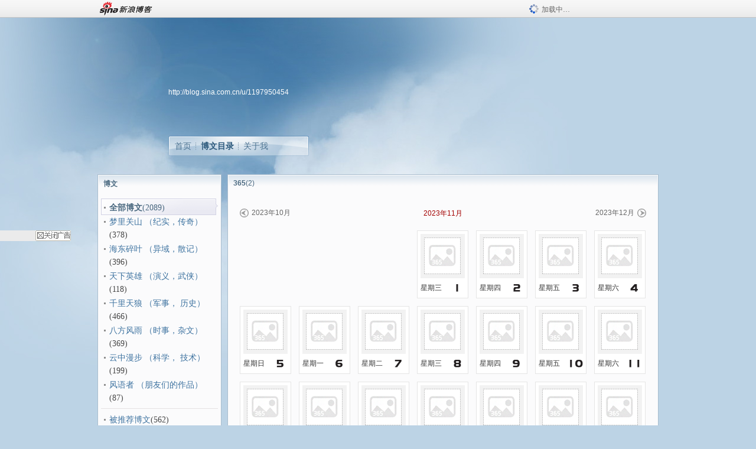

--- FILE ---
content_type: text/html; charset=utf-8
request_url: https://blog.sina.com.cn/s/art365list_1197950454_2023_11.html
body_size: 4842
content:
<!DOCTYPE html PUBLIC "-//W3C//DTD XHTML 1.0 Transitional//EN" "//www.w3.org/TR/xhtml1/DTD/xhtml1-transitional.dtd">
<html xmlns="//www.w3.org/1999/xhtml">
<head>
<meta http-equiv="Content-Type" content="text/html; charset=utf-8" />
<title>博文_萨苏_新浪博客</title>
<meta http-equiv="X-UA-Compatible" content="IE=EmulateIE8,chrome=1" />
<meta name="renderer" content="webkit">
<meta name="keywords" content="博文_萨苏_新浪博客,萨苏" />
<meta name="description" content="博文_萨苏_新浪博客,萨苏" />
<meta content="always" name="referrer">
<!–[if lte IE 6]>
<script type="text/javascript">
try{
document.execCommand("BackgroundImageCache", false, true);
}catch(e){}
</script>
<![endif]–>
<script type="text/javascript">
    
window.staticTime=new Date().getTime();
;(function () {
    if(/\/{2,}/.test(location.pathname)){
        location.href = '//blog.sina.com.cn' + location.pathname.replace(/\/+/g,'/') + location.search;
    }
})();
</script>
<link rel="pingback" href="//upload.move.blog.sina.com.cn/blog_rebuild/blog/xmlrpc.php" />
<link rel="EditURI" type="application/rsd+xml" title="RSD" href="//upload.move.blog.sina.com.cn/blog_rebuild/blog/xmlrpc.php?rsd" />
<link href="//blog.sina.com.cn/blog_rebuild/blog/wlwmanifest.xml" type="application/wlwmanifest+xml" rel="wlwmanifest" />
<link rel="alternate" type="application/rss+xml" href="//blog.sina.com.cn/rss/1197950454.xml" title="RSS" />
<link href="//simg.sinajs.cn/blog7style/css/conf/blog/articlelist.css" type="text/css" rel="stylesheet" /><link href="//simg.sinajs.cn/blog7style/css/common/common.css" type="text/css" rel="stylesheet" /><link href="//simg.sinajs.cn/blog7style/css/activity/cal365_0813.css" type="text/css" rel="stylesheet" /><style id="tplstyle" type="text/css">@charset "utf-8";@import url("//simg.sinajs.cn/blog7newtpl/css/30/30_1/t.css");
</style>
<style id="positionstyle"  type="text/css">
</style>
<style id="bgtyle"  type="text/css">
</style>
<style id="headtyle"  type="text/css">
</style>
<style id="navtyle"  type="text/css">
</style>

    <link href="//mjs.sinaimg.cn//wap/project/blog_upload/1.0.6/index_v3/static/css/index_v3.min.css" type="text/css" rel="stylesheet" />
    <script type="text/javascript" src="//mjs.sinaimg.cn//wap/project/blog_upload/1.0.9/index_v3/static/js/index_v3.min.js?v=1"></script>
    <style>
    .popup_blogUpdata{
      z-index:1200
    }
    .fl_bg{
      z-index:1100;
    }
    .articleCell .atc_main{
      width:340px!important;
    }
    </style>
</head>
<body>
<!--$sinatopbar-->
<div style="z-index:512;" class="nsinatopbar">
  <div style="position:absolute;left:0;top:0;" id="trayFlashConnetion"></div>
  <div class="ntopbar_main"> 
    <a id="login_bar_logo_link_350" href="//blog.sina.com.cn" target="_blank"><img class="ntopbar_logo" src="//simg.sinajs.cn/blog7style/images/common/topbar/topbar_logo.gif" width="100" alt="新浪博客"></a>
    <div class="ntopbar_floatL">
      <div class="ntopbar_search" id="traySearchBar" style="display:none;"></div>
	  <div class="ntopbar_ad" id="loginBarActivity" style="display:none;"></div>
    </div>
    <div class="ntopbar_loading"><img src="//simg.sinajs.cn/blog7style/images/common/loading.gif">加载中…</div>
  </div>
</div>
<!--$end sinatopbar-->

<div class="sinabloga" id="sinabloga">
	<div id="sinablogb" class="sinablogb">

	   
 <div id="sinablogHead" class="sinabloghead">
     <div style="display: none;" id="headflash" class="headflash"></div>
	   <div id="headarea" class="headarea">
      <div id="blogTitle" class="blogtoparea">
      <!-- <h1 id="blogname" class="blogtitle"><a href="http://blog.sina.com.cn/u/1197950454"><span id="blognamespan">加载中...</span></a></h1> -->
	  <!--  -->
		
					<div id="bloglink" class="bloglink"><a href="http://blog.sina.com.cn/u/1197950454">http://blog.sina.com.cn/u/1197950454</a> </div>
      </div>
      <div class="blognav" id="blognav">
      			  <div id="blognavBg" class="blognavBg"></div> <div class="blognavInfo"> 
		<span><a   href="http://blog.sina.com.cn/u/1197950454">首页</a></span>
      <span><a class="on" href="//blog.sina.com.cn/s/articlelist_1197950454_0_1.html">博文目录</a></span>
      <!--<span><a href="">图片</a></span>-->
      <span class="last"><a  href="//blog.sina.com.cn/s/profile_1197950454.html">关于我</a></span></div>
      </div>      		      
             <div class="autoskin" id="auto_skin">
       </div>

<div class="adsarea">
     <a href="#"><div id="template_clone_pic" class="pic"></div></a>
     <div id="template_clone_link" class="link wdc_HInf"></div>
     <div id="template_clone_other" class="other"></div>        
</div>
    </div>
    </div>
    
    <!--主题内容开始 -->
    <div class="sinablogbody" id="sinablogbody">
		
	<!--第一列start-->
    <div id="column_1" class="SG_colW21 SG_colFirst"><div id="module_7" class="SG_conn">
  <div class="SG_connHead">
  <span comp_title="博文" class="title">博文</span>
  <span class="edit">
	   </span> 
  </div>
  <div class="SG_connBody">
  			<div class="menuList blog_classList">			
				<ul><li class="current"><div class="menuCell_main"><span class="SG_dot"><strong>全部博文</strong><em>(2089)</em></span></div>         <div class="menuCell_bot"></div> </li><li  ><div class="menuCell_main"><span class="SG_dot"><a href="//blog.sina.com.cn/s/articlelist_1197950454_5_1.html"  >梦里关山  （纪实，传奇）</a><em>(378)</em></span></div> <div class="menuCell_bot"></div></li><li  ><div class="menuCell_main"><span class="SG_dot"><a href="//blog.sina.com.cn/s/articlelist_1197950454_2_1.html"  >海东碎叶 （异域，散记）</a><em>(396)</em></span></div> <div class="menuCell_bot"></div></li><li  ><div class="menuCell_main"><span class="SG_dot"><a href="//blog.sina.com.cn/s/articlelist_1197950454_3_1.html"  >天下英雄  （演义，武侠）</a><em>(118)</em></span></div> <div class="menuCell_bot"></div></li><li  ><div class="menuCell_main"><span class="SG_dot"><a href="//blog.sina.com.cn/s/articlelist_1197950454_4_1.html"  >千里天狼  （军事， 历史）</a><em>(466)</em></span></div> <div class="menuCell_bot"></div></li><li  ><div class="menuCell_main"><span class="SG_dot"><a href="//blog.sina.com.cn/s/articlelist_1197950454_6_1.html"  >八方风雨 （时事，杂文）</a><em>(369)</em></span></div> <div class="menuCell_bot"></div></li><li  ><div class="menuCell_main"><span class="SG_dot"><a href="//blog.sina.com.cn/s/articlelist_1197950454_7_1.html"  >云中漫步 （科学， 技术）</a><em>(199)</em></span></div> <div class="menuCell_bot"></div></li><li  ><div class="menuCell_main"><span class="SG_dot"><a href="//blog.sina.com.cn/s/articlelist_1197950454_1_1.html"  >风语者 （朋友们的作品）</a><em>(87)</em></span></div> <div class="menuCell_bot"></div></li></ul>  
			  
			  <div class="SG_j_line"></div>
			  			  <ul>
			  <li  ><div class="menuCell_main"><span class="SG_dot"><a href="//blog.sina.com.cn/s/article_recommended_1197950454_1.html"  >被推荐博文</a><em>(562)</em></span></div> <div class="menuCell_bot"></div></li>			<li ><div class="menuCell_main"><span class="SG_dot"><a href="//blog.sina.com.cn/s/favourites_1197950454_1.html"  >博文收藏</a><em>(0)</em></span></div> <div class="menuCell_bot"></div></li>			  
			  </ul>
			</div>
	  </div>
  <div class="SG_connFoot"></div>
</div>
              <div class="SG_conn" id="module_800">
                    <div class="SG_connHead"> <span class="title">特色博文</span> <span class="edit"></span> </div>
                    <div class="SG_connBody"> 
                    <div class="menuList blog_classList">
            <ul>

              <li ><div class="menuCell_main"><span class="SG_dot"><a href="//blog.sina.com.cn/s/article_film_1197950454_1.html" >影评博文</a><em>(0)</em></span></div> <div class="menuCell_bot"></div></li><li class="current" > <div class="menuCell_main"><span class="SG_dot"><strong>365</strong><em>(2)</em><img class="SG_icon SG_icon11" src="//simg.sinajs.cn/blog7style/images/common/sg_trans.gif" width="15" height="15" title="新" align="absmiddle" /></span></div> <div class="menuCell_bot"></div>  </li>  

            </ul>
                        </div>
                    </div>
                    <div class="SG_connFoot"></div>
                </div><div id="module_929" class="SG_conn">
     <div class="SG_connHead">
            <span comp_title="搜博主文章" class="title">搜博主文章</span>
            <span class="edit"></span>
     </div>
     <div class="SG_connBody">
        <div class="searchAtc_blk">
        <form method="get" onsubmit="if(document.getElementById('keyword').value==''){return false;}" action="http://control.blog.sina.com.cn/search/search.php" id="authorSelfSearch">
			<input type="hidden" value="1197950454" name="uid">
			<input type="hidden" value="1" name="page">
			<div>
			<input type="text" value="" id="keyword" name="keyword" class="SG_input" maxlength="50"><a onclick="if(document.getElementById('keyword').value.replace(/(^[\s　]*)|([\s　]*$)/g, '')!=''){document.getElementById('authorSelfSearch').submit();return false;}" class="SG_aBtn SG_aBtnB" href="javascript:;"><cite>搜索</cite></a>
			</div>
		</form>
		<div class="clearit"></div>
     	</div>
      </div>       
      <div class="SG_connFoot"></div>
</div><div class="SG_conn" id="module_931">
            <div class="SG_connHead">
            <span class="title" comp_title="归档">归档</span>
            
            <span class="edit"></span>
            </div>
            <div class="SG_connBody">
            	<div class="menuList blog_classList"><ul id="menuList blog_classList"><div><center>内容读取中…</center></div></ul></div>

            </div>       
            <div class="SG_connFoot"></div>
 </div>

</div>
	<!--第一列end-->
	
	<!--第二列start-->
	<div id="column_2" class="SG_colW73"><div id="module_1025" class="SG_conn">
	<div class="SG_connHead"> <span class="title">365<em>(2)</em></span>
	  <!--<span class="edit"><a href="#"class="CP_a_fuc">[<cite>管理</cite>]</a></span>-->
	</div>
	<div class="SG_connBody">
		<div class="article_blk">

			<!-- 365 begin-->
			<div class="cal365">
				<div class="calBtn">
					<a href="//blog.sina.com.cn/s/art365list_1197950454_2023_10.html" class="btn_preview">2023年10月</a>
					<span class="current">2023年11月</span>
					<a href="//blog.sina.com.cn/s/art365list_1197950454_2023_12.html" class="btn_next">2023年12月</a>
				</div>
				<div class="calCon">
					<ul id="calendarCon">
													<li class=" wk3">
								<div class="pic">
								</div>
															<div class="info"><span class="week">星期三</span><span class="day d1">1</span></div>
								</li>
							<li class="">
								<div class="pic">
								</div>
															<div class="info"><span class="week">星期四</span><span class="day d2">2</span></div>
								</li>
							<li class="">
								<div class="pic">
								</div>
															<div class="info"><span class="week">星期五</span><span class="day d3">3</span></div>
								</li>
							<li class=" nomgr">
								<div class="pic">
								</div>
															<div class="info"><span class="week">星期六</span><span class="day d4">4</span></div>
								</li>
							<li class="">
								<div class="pic">
								</div>
															<div class="info"><span class="week">星期日</span><span class="day d5">5</span></div>
								</li>
							<li class="">
								<div class="pic">
								</div>
															<div class="info"><span class="week">星期一</span><span class="day d6">6</span></div>
								</li>
							<li class="">
								<div class="pic">
								</div>
															<div class="info"><span class="week">星期二</span><span class="day d7">7</span></div>
								</li>
							<li class="">
								<div class="pic">
								</div>
															<div class="info"><span class="week">星期三</span><span class="day d8">8</span></div>
								</li>
							<li class="">
								<div class="pic">
								</div>
															<div class="info"><span class="week">星期四</span><span class="day d9">9</span></div>
								</li>
							<li class="">
								<div class="pic">
								</div>
															<div class="info"><span class="week">星期五</span><span class="day d10">10</span></div>
								</li>
							<li class=" nomgr">
								<div class="pic">
								</div>
															<div class="info"><span class="week">星期六</span><span class="day d11">11</span></div>
								</li>
							<li class="">
								<div class="pic">
								</div>
															<div class="info"><span class="week">星期日</span><span class="day d12">12</span></div>
								</li>
							<li class="">
								<div class="pic">
								</div>
															<div class="info"><span class="week">星期一</span><span class="day d13">13</span></div>
								</li>
							<li class="">
								<div class="pic">
								</div>
															<div class="info"><span class="week">星期二</span><span class="day d14">14</span></div>
								</li>
							<li class="">
								<div class="pic">
								</div>
															<div class="info"><span class="week">星期三</span><span class="day d15">15</span></div>
								</li>
							<li class="">
								<div class="pic">
								</div>
															<div class="info"><span class="week">星期四</span><span class="day d16">16</span></div>
								</li>
							<li class="">
								<div class="pic">
								</div>
															<div class="info"><span class="week">星期五</span><span class="day d17">17</span></div>
								</li>
							<li class=" nomgr">
								<div class="pic">
								</div>
															<div class="info"><span class="week">星期六</span><span class="day d18">18</span></div>
								</li>
							<li class="">
								<div class="pic">
								</div>
															<div class="info"><span class="week">星期日</span><span class="day d19">19</span></div>
								</li>
							<li class="">
								<div class="pic">
								</div>
															<div class="info"><span class="week">星期一</span><span class="day d20">20</span></div>
								</li>
							<li class="">
								<div class="pic">
								</div>
															<div class="info"><span class="week">星期二</span><span class="day d21">21</span></div>
								</li>
							<li class="">
								<div class="pic">
								</div>
															<div class="info"><span class="week">星期三</span><span class="day d22">22</span></div>
								</li>
							<li class="">
								<div class="pic">
								</div>
															<div class="info"><span class="week">星期四</span><span class="day d23">23</span></div>
								</li>
							<li class="">
								<div class="pic">
								</div>
															<div class="info"><span class="week">星期五</span><span class="day d24">24</span></div>
								</li>
							<li class=" nomgr">
								<div class="pic">
								</div>
															<div class="info"><span class="week">星期六</span><span class="day d25">25</span></div>
								</li>
							<li class="">
								<div class="pic">
								</div>
															<div class="info"><span class="week">星期日</span><span class="day d26">26</span></div>
								</li>
							<li class="">
								<div class="pic">
								</div>
															<div class="info"><span class="week">星期一</span><span class="day d27">27</span></div>
								</li>
							<li class="">
								<div class="pic">
								</div>
															<div class="info"><span class="week">星期二</span><span class="day d28">28</span></div>
								</li>
							<li class="">
								<div class="pic">
								</div>
															<div class="info"><span class="week">星期三</span><span class="day d29">29</span></div>
								</li>
							<li class="">
								<div class="pic">
								</div>
															<div class="info"><span class="week">星期四</span><span class="day d30">30</span></div>
								</li>
					</ul>
				</div>
			</div>
			<!-- /365 end-->

		</div>
	</div>
</div></div>
	<!--第二列start-->
	
	<!--第三列start-->
	<div id="column_3" class="SG_colWnone"><div style="width:0px;height:0.1px;margin:0px;">&nbsp;&nbsp;</div></div>
	<!--第三列end-->

	
    </div>
   <!--主题内容结束 -->
  

	<div id="diggerFla" style="position:absolute;left:0px;top:0px;width:0px"></div>
    <div class="sinablogfooter" id="sinablogfooter"  style="position:relative;">
      
      <p class="SG_linka"><a href="//help.sina.com.cn/" target="_blank">新浪BLOG意见反馈留言板</a>　欢迎批评指正</p>
   
      <p class="SG_linka"><a href="//corp.sina.com.cn/chn/" target="_blank">新浪简介</a> | <a href="//corp.sina.com.cn/eng/" target="_blank">About Sina</a> | <a href="//emarketing.sina.com.cn/" target="_blank">广告服务</a> | <a href="//www.sina.com.cn/contactus.html" target="_blank">联系我们</a> | <a href="//corp.sina.com.cn/chn/sina_job.html" target="_blank">招聘信息</a> | <a href="//www.sina.com.cn/intro/lawfirm.shtml" target="_blank">网站律师</a> | <a href="//english.sina.com" target="_blank">SINA English</a> | <a href="//help.sina.com.cn/" target="_blank">产品答疑</a> </p>
      <p class="copyright SG_linka"> Copyright &copy; 1996 - 2022 SINA Corporation,  All Rights Reserved</p>
      <p class="SG_linka"> 新浪公司 <a href="//www.sina.com.cn/intro/copyright.shtml" target="_blank">版权所有</a></p>
	  <a href="//www.bj.cyberpolice.cn/index.jsp"  target="_blank" class="gab_link"></a>
    </div>
  </div>
</div>
<div id="swfbox"></div>
<script id="PVCOUNTER_FORIE" type="text/javascript"></script>
</body>
<script type="text/javascript">
var scope = {
    $newTray : 1,
    $setDomain : true,
    $uid : "1197950454",
    $PRODUCT_NAME : "blog7",      //blog7photo,blog7icp
    $pageid : "articlelist",
    $key :  "8408d34c19ef060f134d960cff231933",
    $uhost : "",
    $ownerWTtype :"",
    $private: {"cms":0,"hidecms":0,"blogsize":0,"ad":1,"sms":0,"adver":0,"tj":1,"p4p":0,"spamcms":1,"topblogid":0,"pageset":0,"invitationset":1,"top":0,"active":"4","medal":4,"quote":0,"foot":0,"isprivate":0,"t_sina":"1197950454","oauth_token":"","oauth_token_secret":"","uname":"\u8428\u82cf","p_push_t":1,"p_get_t":1,"uid":"1197950454","articleclass":"117"},
    $summary: "",
    $blogArticleArchiveSelected : "",
							  $blogArticleSortSelected : "",
							  $blogArticleSortArticleids : "",
							  $blogArticleCategoryids : "",
							  $page : "1",
							     component_lists:{"2":{"size":730,"list":[1025]},"1":{"size":210,"list":[7,800,929,931]}},
    formatInfo:1,
    UserPic:[{"pid":null,"repeat":null,"align-h":null,"align-v":null,"apply":null},{"pid":null,"repeat":null,"align-h":null,"align-v":null,"apply":null},{"pid":null,"repeat":null,"align-h":null,"align-v":null,"apply":null}],
    UserBabyPic:{"photoX":0,"photoY":0,"photoURL":null,"angle":0,"zoom":0,"maskX":0,"maskY":0,"maskURL":null,"frameURL":null},
    UserColor:"",
    backgroundcolor:"",
    $shareData:0,
    tpl:"30_1",
    reclist:0    };
var $encrypt_code = "7571449004d872f00167553a04b31b86";
</script>

<script type="text/javascript" src="//sjs.sinajs.cn/blog7common/js/boot.js"></script>
<script type="text/javascript">__load_js();</script>
<script type="text/javascript">__render_page();</script>



<script type="text/javascript" src="//n.sinaimg.cn/blog/0977ce10/20220810/blog680-min.js"></script>
<script type="text/javascript">
        var slotArr = ['atcTitLi_SLOT_41', 'atcTitLi_SLOT_42','loginBarActivity']; //广告位id
        var sourceArr = ['SLOT_41','SLOT_42','SLOT_43,SLOT_47,SLOT_48'];  //广告资源id
        SinaBlog680.staticBox(slotArr, sourceArr);
</script>
</html>


--- FILE ---
content_type: text/html; charset=utf-8
request_url: https://blogtj.sinajs.cn/api/get_archive.php?uid=1197950454&varname=requestId_4816789
body_size: 435
content:
var requestId_4816789={"code":"A00006",data:[{"d":"0","c":"1"},{"d":"200512","c":"81"},{"d":"200601","c":"84"},{"d":"200602","c":"60"},{"d":"200603","c":"42"},{"d":"200604","c":"60"},{"d":"200605","c":"48"},{"d":"200606","c":"45"},{"d":"200607","c":"36"},{"d":"200608","c":"44"},{"d":"200609","c":"68"},{"d":"200610","c":"43"},{"d":"200611","c":"45"},{"d":"200612","c":"40"},{"d":"200701","c":"41"},{"d":"200702","c":"31"},{"d":"200703","c":"27"},{"d":"200704","c":"28"},{"d":"200705","c":"48"},{"d":"200706","c":"33"},{"d":"200707","c":"32"},{"d":"200708","c":"32"},{"d":"200709","c":"15"},{"d":"200710","c":"28"},{"d":"200711","c":"22"},{"d":"200712","c":"18"},{"d":"200801","c":"20"},{"d":"200802","c":"36"},{"d":"200803","c":"21"},{"d":"200804","c":"28"},{"d":"200805","c":"18"},{"d":"200806","c":"26"},{"d":"200807","c":"22"},{"d":"200808","c":"46"},{"d":"200809","c":"23"},{"d":"200810","c":"39"},{"d":"200811","c":"26"},{"d":"200812","c":"31"},{"d":"200901","c":"22"},{"d":"200902","c":"16"},{"d":"200903","c":"21"},{"d":"200904","c":"24"},{"d":"200905","c":"20"},{"d":"200906","c":"22"},{"d":"200907","c":"26"},{"d":"200908","c":"19"},{"d":"200909","c":"14"},{"d":"200910","c":"9"},{"d":"200911","c":"28"},{"d":"200912","c":"20"},{"d":"201001","c":"23"},{"d":"201002","c":"27"},{"d":"201003","c":"13"},{"d":"201004","c":"16"},{"d":"201005","c":"21"},{"d":"201006","c":"25"},{"d":"201007","c":"17"},{"d":"201008","c":"11"},{"d":"201009","c":"17"},{"d":"201010","c":"10"},{"d":"201011","c":"32"},{"d":"201012","c":"33"},{"d":"201101","c":"27"},{"d":"201102","c":"15"},{"d":"201103","c":"16"},{"d":"201104","c":"14"},{"d":"201105","c":"13"},{"d":"201106","c":"22"},{"d":"201107","c":"26"},{"d":"201108","c":"11"},{"d":"201109","c":"9"},{"d":"201110","c":"28"},{"d":"201111","c":"38"},{"d":"201112","c":"31"},{"d":"201201","c":"25"},{"d":"201202","c":"28"},{"d":"201203","c":"27"},{"d":"201204","c":"22"},{"d":"201205","c":"12"},{"d":"201206","c":"17"},{"d":"201208","c":"2"},{"d":"201209","c":"1"},{"d":"201308","c":"21"},{"d":"201309","c":"26"},{"d":"201310","c":"19"},{"d":"201311","c":"24"},{"d":"201312","c":"9"},{"d":"201401","c":"1"},{"d":"201403","c":"6"},{"d":"201407","c":"1"},{"d":"201510","c":"9"},{"d":"201511","c":"9"},{"d":"201512","c":"15"},{"d":"201601","c":"44"},{"d":"201602","c":"29"},{"d":"201603","c":"8"},{"d":"201604","c":"7"},{"d":"201605","c":"7"},{"d":"201606","c":"11"},{"d":"201607","c":"5"},{"d":"201608","c":"13"},{"d":"201609","c":"12"},{"d":"201610","c":"7"},{"d":"201611","c":"3"},{"d":"201612","c":"2"},{"d":"201704","c":"2"},{"d":"201705","c":"2"},{"d":"201707","c":"1"},{"d":"201712","c":"4"},{"d":"201801","c":"14"},{"d":"201802","c":"5"},{"d":"201803","c":"8"},{"d":"201805","c":"3"},{"d":"201807","c":"4"},{"d":"201808","c":"4"}]}

--- FILE ---
content_type: text/html; charset=utf-8
request_url: https://comet.blog.sina.com.cn/api?maintype=hits&act=3&uid=476745f6&ref=&varname=requestId_60700497
body_size: -38
content:
requestId_60700497={"pv":222241}


--- FILE ---
content_type: application/javascript
request_url: https://sax.sina.com.cn/newimpress?rotate_count=91&TIMESTAMP=mkl3rf1a&referral=https%3A%2F%2Fblog.sina.com.cn%2Fs%2Fart365list_1197950454_2023_11.html&adunitid=PDPS000000054771&sourceRefer=&am=%7Bds%3A1280x720%2Cfv%3A0%2Cov%3ALinux%20x86_64%7D&callback=_sinaads_cbs_g4y61r
body_size: 4101
content:
_sinaads_cbs_g4y61r({"ad":[{"content":[{"ad_id":"sina_6737D8A4B4B8","bannerText":null,"bartext":null,"buttonType":null,"customGuideData":null,"decorations":null,"evokesInfo":null,"guideText":null,"ideaid":null,"isAdDisplay":null,"isShowBanner":null,"jumpSensitivityLevel":null,"len":null,"link":["https://saxn.sina.com.cn/mfp/click?type=3\u0026t=[base64]%3D%3D\u0026viewlog=false\u0026userid=3.138.193.57"],"monitor":[],"needbar":null,"needlogo":null,"open_adtype":null,"origin_monitor":["https://saxn.sina.com.cn/mfp/click?type=3\u0026t=[base64]%3D%3D\u0026userid=3.138.193.57"],"originalurl":null,"pid":null,"pv":["","//saxn.sina.com.cn/mfp/view?type=3\u0026t=[base64]%3D%3D\u0026userid=3.138.193.57\u0026viewlog=false\u0026hashCode=28afb6cc9bfd2915c60a4dae537f7a71","//saxn.sina.com.cn/view?adunitid=PDPS000000054771\u0026bidid=e74517c3-07b5-3c4e-a180-276d4284dec8\u0026bidtype=NORMAL\u0026dsp=brand\u0026reqid=8a2b911e-624f-3f54-99ba-8756df830843\u0026t=[base64]\u0026type=2"],"pvBegin":null,"pvEnd":null,"rbtype":null,"rburls":null,"size":null,"src":["\u003cscript type=\"text/javascript\" src=\"//ccd.gongkaozhu.cn/common/gb/c_hhq/static/c/xd.js\"\u003e\u003c/script\u003e"],"start_end":null,"tag":null,"type":["html"],"volume":null}],"id":"PDPS000000054771","logo":"","size":"120*270","template":"","type":"span"}],"mapUrl":[]})